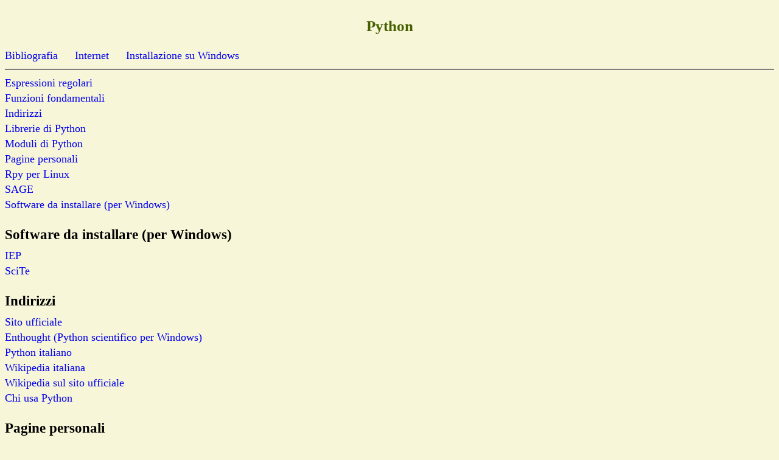

--- FILE ---
content_type: text/html
request_url: http://felix.unife.it/++/st-python
body_size: 1881
content:
<html>
<head><link rel=stylesheet href="/++/Stil/stil" type="text/css"/>
<title>Python</title>
<base target="_blank"/></head>
<body class="mabbs">
<h2>Python</h2>
<a href="/Root/d-Computer/d-Programming-languages/b-Python">Bibliografia</a> &emsp;
<a href="/++/c-p-python" target="_self">Internet</a> &emsp;
<a href="#installwindows" target="_self">Installazione su Windows</a> &emsp;

<hr noshade/>
<a href="http://docs.python.org/lib/module-re.html">Espressioni regolari</a>
<br/><a href="http://docs.python.org/lib/built-in-funcs.html">Funzioni fondamentali</a>
<br/><a href="#indirizzi" target="_self">Indirizzi</a>
<br/><a href="http://docs.python.org/lib/lib.html">Librerie di Python</a>
<br/><a href="http://docs.python.org/modindex.html">Moduli di Python</a>
<br/><a href="#person" target="_self">Pagine personali</a>
<br/><a href="http://sourceforge.net/project/showfiles.php?group_id=48422">Rpy per Linux</a>
<br/><a href="http://modular.math.washington.edu/sage/">SAGE</a>
<br/><a href="soft" target="_self">Software da installare (per Windows)</a>
<br/>

<a name="soft">
<h4>Software da installare (per Windows)</h4></a>
<a href="http://www.iep-project.org" target="_blank">IEP</a>
<br/><a href="http://www.scintilla.org/SciTEDownload.html">SciTe</a>
<br/>

<a name="indirizzi">
<h4>Indirizzi</h4></a>
<a href="http://www.python.org/">Sito ufficiale</a>
<br/><a href="http://www.enthought.com">Enthought (Python scientifico per Windows)</a>
<br/><a href="http://www.python.it/">Python italiano</a>
<br/><a href="http://it.wikipedia.org/wiki/Python">Wikipedia italiana</a>
<br/><a href="http://wiki.python.org/moin/">Wikipedia sul sito ufficiale</a>
<br/><a href="http://wiki.python.org/moin/OrganizationsUsingPython">Chi usa Python</a>
<br/>

<a name="person">
<h4>Pagine personali</h4></a>
<a href="http://www.aleax.it/">Alex Martelli</a> a Bologna
<br/>
</body></html>

--- FILE ---
content_type: text/plain
request_url: http://felix.unife.it/++/Stil/stil-2
body_size: 674
content:
/* ++/Stil/stil-2 */
/* Selbstdefinierte Tags */
t {font-style: italic; color: #658040}
t-def {font-style: italic; font-size: 90%; color: #cc0000; font-weight: bold}

/* Spezielle Vorgaben */
a.wh:link, a.wh:visited {text-decoration: none; color: black; background-color: red}

/* Damit die Links auf dem iPad nicht flackern. */
* {-webkit-tap-highlight-color:transparent}

img {max-width: 95%; max-height: 90%; width: auto} */

dd.whf {color: rgb(248,246,216); margin-left: 5em}
dd.whfa {color: green; margin-left: 5em}

dt.wb {color: green}
dd.wb {padding-bottom: 1em; margin-left: 2ex; font-size: 80%}

iframe {max-width: 95%; max-height: 95%; width: auto; height: auto}


--- FILE ---
content_type: text/plain
request_url: http://felix.unife.it/++/Stil/stil
body_size: 2742
content:
/* ++/Stil/stil */
@import url('stil-2');
@charset "utf-8";

/* Modifikationen */
.braun {color: rgb(106,18,46)}
.eingerueckt {padding-left: 2em; padding-right: 2em}
.fett {font-weight: bold}
.fettbraun {font-weight: bold; color: rgb(106,18,46)}
.fettgruen {font-weight: bold; color: #456000}
.gross {font-size: 115%; line-height: 120%}
.gruen {color: #456000}
.klein {font-size: 75%; line-height: 1}
.kleiner {font-size: 90%; line-height: 1}
/* line-height: 0 wird vom IE verfÃ¤lscht. */
.kursiv {font-style: italic}
.kursivbraun {font-style: italic; color: rgb(106,18,46)}
.kursivgruen {font-style: italic; color: #456000}
.lit {text-align: right; font-size: 64%; padding-right: 6em; color: rgb(106,18,46)}
.mitte {text-align: center}
.mono {font-family: monospace}
.rechts {text-align: right}

a:link {text-decoration: none; color: #0000ee}
a:visited {text-decoration: none; color: #551a8b}

body,pre,table {font-family: times,verdana,arial,serif;
  font-size: 18px; line-height: 140%;}
body.bewerbung {background: rgb(248,246,216)}
body.inhalt1 {background: rgb(248,246,216); font-size: 80%}
body.inhalt2 {background: rgb(248,246,216); font-size: 90%}
body.studium {background: rgb(248,246,216);
  font-family: times,verdana,arial,serif;
  width: 80%; margin-left: 8%;
  font-size: 24px; line-height: 120%;}
/* bewerbung verwende ich auch fÃ¼r die Vorlesungen. */
body.db {font-family: times,verdana,arial,serif;
  font-size: 12px; line-height: 130%;}
body.dbstud {background: rgb(154,202,50)}
/* body.dip {background: rgb(240,230,140)} */
body.dip {background: rgb(248,246,216)}
body.enc {background: rgb(245,245,220)}
body.gedichte {background: rgb(240,230,140)}
/* body.mabbs {background: rgb(245,240,160)} */
body.mabbs {background: rgb(248,246,216)}
body.papier16gif {background: url(/++/papier16.gif)}
/* beige eignet sich gut fÃ¼r Latex. */
body.tb {font-family: times,verdana,arial,serif;
  font-size: 13px; line-height: 120%; background: rgb(245,240,160)}

ol.noindent {border: 0; padding: 0}
ul.noindent {border: 0; padding: 0}

div.schmaler {width: 80%}

h1,h2 {color: #456000; margin-bottom: 24px; margin-top: 30px; text-align: center}

h2 {font-size: 25px}
body.db h2 {font-size: 18px} /* Falls h2 innerhalb eines db-body vorkommt. */
h2.dip {color: red}
h2.kleiner {font-size: 28px}
h2.mafemi {color: red}

h3 {font-size: 27px}
h3,h4,p {color: black}
h4 {font-size: 23px; margin-bottom: 10px; margin-top: 24px}
body.db h4 {font-size: 16px}
h4.presentation {margin-top: 0px; margin-bottom: 10px}

xmp {font-size: 65%; line-height: 120%; color: #658040}
xmp.k {font-size: 50%; line-height: 100%; color: #658040}

/* img {alt: ""} wird beanstandet. */

p {width: 95%}
pre.gedichte {line-height: 100%}

small {font-size: 0.8em}
